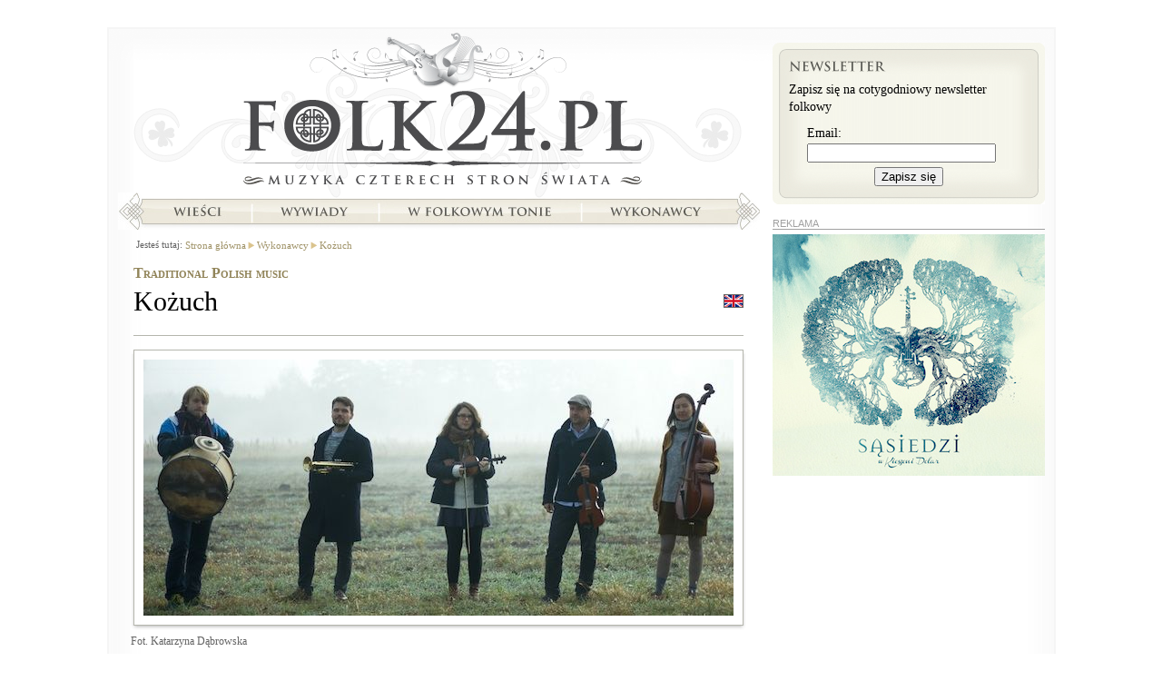

--- FILE ---
content_type: text/html; charset=UTF-8
request_url: https://folk24.pl/wykonawcy/kozuch/?utm_source=similar&utm_medium=www&utm_campaign=Folk24
body_size: 6359
content:
<?xml version="1.0" encoding="utf-8"?>
<!DOCTYPE html PUBLIC "-//W3C//DTD XHTML 1.1//EN" "http://www.w3.org/TR/xhtml11/DTD/xhtml11.dtd">
<html xmlns="http://www.w3.org/1999/xhtml" xml:lang="pl">
<head>
<meta http-equiv="content-type"
	content="text/html; charset=utf-8" /><link rel="dns-prefetch" href="//a.cdn.folk24cdn.pl" /><link rel="dns-prefetch" href="//b.cdn.folk24cdn.pl" /><link rel="dns-prefetch" href="//c.cdn.folk24cdn.pl" /><title>Kożuch &bull; Kożuch</title>

<meta property="og:type" content="website" />
<meta property="og:title" content="Kożuch" />

<meta name="twitter:card" content="summary_large_image" />
<meta name="twitter:site" content="@folk24" />
<meta name="twitter:title" content="Kożuch" />

    <link rel="canonical" href="https://folk24.pl/wykonawcy/kozuch/" />
    <meta property="og:url" content="https://folk24.pl/wykonawcy/kozuch/" />  <meta name="keywords" content="Kożuch, Gesty kozuch kurzu, folk, etno, world music, polska muzyka" />  <meta name="description" content="Kapela Kożuch istnieje od 2011 roku. Przez ponad pięć lat zespół działał pod szyldem Gęsty Kożuch Kurzu, jednak wraz z wydaniem pierwszej płyty uznał, że osiągnęty już został pewien próg dojrzałości i  przyciął nazwę do bardziej dostojnej formy." />
  <meta property="og:description" content="Kapela Kożuch istnieje od 2011 roku. Przez ponad pięć lat zespół działał pod szyldem Gęsty Kożuch Kurzu, jednak wraz z wydaniem pierwszej płyty uznał, że osiągnęty już został pewien próg dojrzałości i  przyciął nazwę do bardziej dostojnej formy." />
  <meta name="twitter:description" content="Kapela Kożuch istnieje od 2011 roku. Przez ponad pięć lat zespół działał pod szyldem Gęsty Kożuch Kurzu, jednak wraz z wydaniem pierwszej płyty uznał, że osiągnęty już został pewien próg dojrzałości i  przyciął nazwę do bardziej dostojnej formy." />  <meta property="og:image" content="https://b.cdn.folk24cdn.pl/photo/kozuch-folk24-9331-r470x246.jpg" />
  <meta name="twitter:image" content="https://b.cdn.folk24cdn.pl/photo/kozuch-folk24-9331-r470x246.jpg" />
<link rel="manifest" href="manifest.json" />
<meta name="theme-color" content="#254d2d" />
<link rel="apple-touch-icon-precomposed" sizes="152x152" href="img/icon/152.png" />
<link rel="apple-touch-icon-precomposed" sizes="144x144" href="img/icon/144.png" />
<link rel="apple-touch-icon-precomposed" sizes="114x114" href="img/icon/114.png" />
<link rel="apple-touch-icon-precomposed" sizes="120x120" href="img/icon/120.png" />
<link rel="apple-touch-icon-precomposed" sizes="76x76" href="img/icon/76.png" />
<link rel="apple-touch-icon-precomposed" sizes="72x72" href="img/icon/72.png" />
<link rel="apple-touch-icon-precomposed" sizes="60x60" href="img/icon/60.png" />
<link rel="apple-touch-icon-precomposed" sizes="57x57" href="img/icon/57.png" />
<link rel="icon" type="image/png" sizes="196x196" href="img/icon/196.png" />
<link rel="icon" type="image/png" sizes="128x128" href="img/icon/128.png" />
<link rel="icon" type="image/png" sizes="96x96" href="img/icon/96.png" />
<link rel="icon" type="image/png" sizes="32x32" href="img/icon/32.png" />
<link rel="icon" type="image/png" sizes="16x16" href="img/icon/16.png" />
<meta name="msapplication-TileImage" content="img/icon/144.png" />
<meta name="msapplication-square310x310logo" content="img/icon/310.png" />
<meta name="msapplication-square150x150logo" content="img/icon/150.png" />
<meta name="msapplication-square70x70logo" content="img/icon/70.png" />
<meta name="application-name" content="Folk24.pl" />
<meta property="og:site_name" content="Folk24.pl" />
<meta property="og:locale" content="pl_PL" />
<meta name="author" content="Anna Wilczyńska" />
<meta name="google-site-verification" content="eaPhnxWvleb9-_wHEhy2u8hrxK661puIgfbEKy-Eqh8" />
<meta name="viewport" content="width=device-width, initial-scale=1.0, maximum-scale=1.0, user-scalable=no" />
<base href="//folk24.pl/templates/skins/folk24/" />

<link rel="stylesheet" type="text/css" media="all"
	href="https://c.cdn.folk24cdn.pl/templates/skins/folk24/css/Common.css" /><link rel="stylesheet" type="text/css" media="all"
	href="https://c.cdn.folk24cdn.pl/templates/independent/css/Push.css" /><link rel="stylesheet" type="text/css" media="all"
	href="https://c.cdn.folk24cdn.pl/templates/independent/css/LazyImages.css" /><link rel="stylesheet" type="text/css" media="all"
	href="https://a.cdn.folk24cdn.pl/templates/skins/folk24/css/SiteSubpage.css" /><link rel="stylesheet" type="text/css" media="all"
	href="https://c.cdn.folk24cdn.pl/templates/skins/folk24/css/Article.css" /><link rel="stylesheet" type="text/css" media="all"
	href="https://c.cdn.folk24cdn.pl/templates/skins/folk24/css/Artists.css" /><link rel="stylesheet" type="text/css" media="all"
	href="https://c.cdn.folk24cdn.pl/templates/skins/folk24/css/PrettyPhoto.css" /><link rel="stylesheet" type="text/css" media="all"
	href="https://c.cdn.folk24cdn.pl/templates/skins/folk24/css/Comments.css" /><link rel="alternate" type="application/atom+xml" title="Wykonawcy - Atom" href="/wykonawcy/najnowsze.atom" />
<script type="text/javascript">
	var googleAnalyticsCode = 'UA-2545926-10';
	var facebookPixelCode = '250625871981446';
</script>

    <script async src="https://www.googletagmanager.com/gtag/js?id=UA-2545926-21"></script>
    <script>
        window.dataLayer = window.dataLayer || [];
        function gtag(){dataLayer.push(arguments);}
        gtag('js', new Date());

        gtag('config', googleAnalyticsCode);
    </script>    <script>
        !function(f,b,e,v,n,t,s){if(f.fbq)return;n=f.fbq=function(){n.callMethod?
        n.callMethod.apply(n,arguments):n.queue.push(arguments)};if(!f._fbq)f._fbq=n;
        n.push=n;n.loaded=!0;n.version='2.0';n.queue=[];t=b.createElement(e);t.async=!0;
        t.src=v;s=b.getElementsByTagName(e)[0];s.parentNode.insertBefore(t,s)}(window,
        document,'script','https://connect.facebook.net/en_US/fbevents.js');

        fbq('init', facebookPixelCode);
        fbq('track', "PageView");
    </script></head>
<body class="noJS">
    
  <div id="container">
  	<div class="containerBackground">
      <div class="containerTop">
        <div class="containerContent">
          
  <div class="siteSubpage">
    <div class="sideLeft breadcrumbs">
    
      
	<div class="author">
		<span>Traditional Polish music</span>
	</div>
	<div class="title">
		<h1>Kożuch</h1>
		 	<div class="boxLanguageVersions">
  	<h2 class="handicapped">Zmień język:</h2>
  	<ul>	
  	 	        <li class="en"><a href="/wykonawcy/kozuch/en/" title="english">english</a></li>    </ul>
    <div class="clear"></div>
  </div>	</div>
			<div class="mainPhoto">
		  <span class="shadowPhoto">
	<span class="right">
		<span class="bottom">
			<span class="left">
				<span class="topLeft">
					<span class="topRight">
						<span class="bottomRight">
							<span class="bottomLeft">
								<noscript>
          							<img src="https://a.cdn.folk24cdn.pl/photo/kozuch-folk24-9331-a650x410.jpg" alt="Kożuch" title="Kożuch" width="650" height="282" />
          						</noscript>
          						<img src="img/transparent.png" data-src="https://a.cdn.folk24cdn.pl/photo/kozuch-folk24-9331-a650x410.jpg" class="lazy" alt="Kożuch" title="Kożuch" width="650" height="282" />
          					</span>
        				</span>
      				</span>
    			</span>
  			</span>
		</span>
	</span>
</span>      <div class="clear"></div>
            	<span class="author">Fot. Katarzyna Dąbrowska</span>    </div>  <div class="article">
    <div class="introduction">
    	Kapela Kożuch istnieje od 2011 roku. Przez ponad pięć lat zespół działał pod szyldem Gęsty Kożuch Kurzu, jednak wraz z wydaniem pierwszej płyty uznał, że osiągnęty już został pewien próg dojrzałości i  przyciął nazwę do bardziej dostojnej formy.  	</div>
	  <p>Kapela gra muzykę tradycyjną z serca Polski – okolic Łodzi, obfitujących w różnorodne muzycznie regiony: łęczyckie, łowickie, opoczyńskie, rawskie, sieradzkie. Przewodnikami w muzycznej wędrówce zespołu są, przede wszystkim, łęczycki skrzypek Tadeusz Kubiak oraz łowicki harmonista, Sławomir Czekalski. Formacja czerpie inspirację również z archiwalnych nagrań, a nauki płynące od wiejskich mistrzów łączy z wrażliwością, spontanicznością i energią. Członkowie kapeli jako ludzie współcześni uważają, że grają muzykę tradycyjną w taki sposób, w jaki brzmiałaby, gdyby nie straciła ciągłości w przekazie z pokolenia na pokolenie.</p>
<p>Zespół od lat współpracuje z festiwalem „Wszystkie Mazurki Świata”, tam zresztą w 2012 roku zdobył drugą nagrodę w konkursie Stara Tradycja. W tym samym roku otrzymał również Basztę w kategorii folklor rekonstruowany na Festiwalu Kapel i Śpiewaków Ludowych w Kazimierzu. Kożuch dwukrotnie gościł z autorskimi koncertami na Wędrownym Festiwalu „Kolory Polski”, występował na festiwalu „KODY” w Lublinie, krakowskim festiwalu „Rozstaje” oraz Folkowym Festiwalu Polskiego Radia „Nowa Tradycja”, na którym w 2016 roku zdobył Grand Prix. Kapela koncertowała również poza granicami Polski: w Estonii, Czechach i Rosji.</p>
<h2>Skład zespołu:</h2>
<ul>
<li><strong>Joanna Gancarczyk</strong> – basy, śpiew</li>
<li><strong>Maria Stępień</strong> – skrzypce</li>
<li><strong>Marcin Lorenc</strong> – skrzypce</li>
<li><strong>Kazimierz Nitkiewicz</strong> – trąbka, flugelhorn</li>
<li><strong>Jakub Korona</strong> – baraban, śpiew</li>
</ul>
<h2>Dyskografia:</h2>
<p>2017 – "<em>Idzie burza</em>" </p>
<h2>Video:</h2>
<p>"<strong>Warszawa</strong>"</p>
<div class="youtube">
<iframe width="600" height="400" src="https://www.youtube.com/embed/ijS3FIIPsWo?rel=0&showinfo=0" frameborder="0" allowfullscreen></iframe>
</div>
<p><strong>Noc Tańca</strong> na Festiwalu Wszystkie Mazurki Świata 2017 </p>
<div class="youtube">
<iframe width="600" height="400" src="https://www.youtube.com/embed/mMuyEo_v_Os?rel=0&showinfo=0" frameborder="0" allowfullscreen></iframe>
</div>
<p><a href="http://static.prsa.pl/36114121-8362-4884-bdad-95836ffaa2fe.mp4"><strong>Koncert w PR</strong></a> podczas 20. Festiwalu Folkowego “Nowa Tradycja” </p>
<p><a href="http://static.prsa.pl/36114121-8362-4884-bdad-95836ffaa2fe.mp4" target="_self"> </a></p>	  
  	  </div>
  
	
<div id="dvrt_article"></div>	<div class="boxRecommended">
		<h2 class="header recommended">Podobne artykuły</h2>
  		<ul>
  		  			<li data-unitid="3853">
  			  <a href="/wiesci/mlodzi-muzykanci-i-spiewacy/?utm_source=similar&utm_medium=www&utm_campaign=Folk24">
  			    Młodzi muzykanci i śpiewacy 				<div class="photo">
					<noscript>
    <img src="https://c.cdn.folk24cdn.pl/photo/3turwojciech-470-4226-r210x130.jpg" alt="Wojciech Tur" title="Wojciech Tur, wyróżnienie w konkursie Stara Tradycja na Festiwalu Wszystkie Mazurki Świata
(8.05.2012)" width="210" height="130" />
</noscript>
<img src="img/transparent.png" data-src="https://c.cdn.folk24cdn.pl/photo/3turwojciech-470-4226-r210x130.jpg" class="lazy" alt="Wojciech Tur" title="Wojciech Tur, wyróżnienie w konkursie Stara Tradycja na Festiwalu Wszystkie Mazurki Świata
(8.05.2012)" width="210" height="130" />			  	</div>
  			  </a>
  			</li>
  		  			<li data-unitid="9188">
  			  <a href="/wiesci/zdaniem-siodemki/?utm_source=similar&utm_medium=www&utm_campaign=Folk24">
  			    Zdaniem siódemki				<div class="photo">
					<noscript>
    <img src="https://b.cdn.folk24cdn.pl/photo/gestykozuchkurzu-nowatrad-8699-r210x130.jpg" alt="19 Festiwal &quot;Nowa Tradycja&quot;" title="19 Festiwal &quot;Nowa Tradycja&quot;, Koncert Laureatów - Gęsty Kożuch Kurzu
(15.05.2016)" width="210" height="130" />
</noscript>
<img src="img/transparent.png" data-src="https://b.cdn.folk24cdn.pl/photo/gestykozuchkurzu-nowatrad-8699-r210x130.jpg" class="lazy" alt="19 Festiwal &quot;Nowa Tradycja&quot;" title="19 Festiwal &quot;Nowa Tradycja&quot;, Koncert Laureatów - Gęsty Kożuch Kurzu
(15.05.2016)" width="210" height="130" />			  	</div>
  			  </a>
  			</li>
  		  			<li data-unitid="5747">
  			  <a href="/wiesci/w-krainie-wisly-i-wawozow/?utm_source=similar&utm_medium=www&utm_campaign=Folk24">
  			    W krainie Wisły i wąwozów				<div class="photo">
					<noscript>
    <img src="https://c.cdn.folk24cdn.pl/photo/kapele-ludowe-6352-r210x130.jpg" alt="Ogólnopolski Festiwal Kapel i Śpiewaków Ludowych" title="Ogólnopolski Festiwal Kapel i Śpiewaków Ludowych 2011" width="210" height="130" />
</noscript>
<img src="img/transparent.png" data-src="https://c.cdn.folk24cdn.pl/photo/kapele-ludowe-6352-r210x130.jpg" class="lazy" alt="Ogólnopolski Festiwal Kapel i Śpiewaków Ludowych" title="Ogólnopolski Festiwal Kapel i Śpiewaków Ludowych 2011" width="210" height="130" />			  	</div>
  			  </a>
  			</li>
  		  			<li data-unitid="10366">
  			  <a href="/wykonawcy/kapela-maliszow/?utm_source=similar&utm_medium=www&utm_campaign=Folk24">
  			    Kapela Maliszów				<div class="photo">
					<noscript>
    <img src="https://c.cdn.folk24cdn.pl/photo/kapelamaliszow-folk24-9320-r210x130.jpg" alt="Kapela Maliszów" title="Kapela Maliszów" width="210" height="130" />
</noscript>
<img src="img/transparent.png" data-src="https://c.cdn.folk24cdn.pl/photo/kapelamaliszow-folk24-9320-r210x130.jpg" class="lazy" alt="Kapela Maliszów" title="Kapela Maliszów" width="210" height="130" />			  	</div>
  			  </a>
  			</li>
  		  			<li data-unitid="4128">
  			  <a href="/w-folkowym-tonie/dziecko-musi-spac/?utm_source=similar&utm_medium=www&utm_campaign=Folk24">
  			    Dziecko musi spać... 				<div class="photo">
					<noscript>
    <img src="https://c.cdn.folk24cdn.pl/photo/kazimierz2012-danaszko-470-4500-r210x130.jpg" alt="Festiwal Kapel i Śpiewaków Ludowych" title="Festiwal Kapel i Śpiewaków Ludowych w Kazimierzu nad Wisłą
(26.06.2012)" width="210" height="130" />
</noscript>
<img src="img/transparent.png" data-src="https://c.cdn.folk24cdn.pl/photo/kazimierz2012-danaszko-470-4500-r210x130.jpg" class="lazy" alt="Festiwal Kapel i Śpiewaków Ludowych" title="Festiwal Kapel i Śpiewaków Ludowych w Kazimierzu nad Wisłą
(26.06.2012)" width="210" height="130" />			  	</div>
  			  </a>
  			</li>
  		  			<li data-unitid="10001">
  			  <a href="/wiesci/wislane-wiry-mazurkowe/?utm_source=similar&utm_medium=www&utm_campaign=Folk24">
  			    Wiślane wiry mazurkowe				<div class="photo">
					<noscript>
    <img src="https://c.cdn.folk24cdn.pl/photo/barbaramichalec-wszystkiemazurki-9145-r210x130.jpg" alt="Barbara Michalec" title="Barbara Michalec, Wszystkie Mazurki Świata
(zdj. P. Baczewski)" width="210" height="130" />
</noscript>
<img src="img/transparent.png" data-src="https://c.cdn.folk24cdn.pl/photo/barbaramichalec-wszystkiemazurki-9145-r210x130.jpg" class="lazy" alt="Barbara Michalec" title="Barbara Michalec, Wszystkie Mazurki Świata
(zdj. P. Baczewski)" width="210" height="130" />			  	</div>
  			  </a>
  			</li>
  		  			<li data-unitid="15803">
  			  <a href="/wiesci/szlakiem-domow-tanca-na-jubileusz/?utm_source=similar&utm_medium=www&utm_campaign=Folk24">
  			    Szlakiem Domów Tańca na jubileusz				<div class="photo">
					<noscript>
    <img src="https://a.cdn.folk24cdn.pl/photo/wos-12367-r210x130.jpg" alt="" title="Warszawska Orkiestra Sentymentalna" width="210" height="130" />
</noscript>
<img src="img/transparent.png" data-src="https://a.cdn.folk24cdn.pl/photo/wos-12367-r210x130.jpg" class="lazy" alt="" title="Warszawska Orkiestra Sentymentalna" width="210" height="130" />			  	</div>
  			  </a>
  			</li>
  		  			<li data-unitid="6802">
  			  <a href="/wiesci/krainy-kolberga/?utm_source=similar&utm_medium=www&utm_campaign=Folk24">
  			    Krainy Kolberga				<div class="photo">
					<noscript>
    <img src="https://b.cdn.folk24cdn.pl/photo/huculi-mazurki-7278-r210x130.jpg" alt="Huculi" title="Zespół Huculi z Ukrainy, wystąpi na festiwalu Wszystkie Mazurki Świata 2014" width="210" height="130" />
</noscript>
<img src="img/transparent.png" data-src="https://b.cdn.folk24cdn.pl/photo/huculi-mazurki-7278-r210x130.jpg" class="lazy" alt="Huculi" title="Zespół Huculi z Ukrainy, wystąpi na festiwalu Wszystkie Mazurki Świata 2014" width="210" height="130" />			  	</div>
  			  </a>
  			</li>
  		  			<li data-unitid="10860">
  			  <a href="/wiesci/tanecznym-krokiem-na-mazurkach/?utm_source=similar&utm_medium=www&utm_campaign=Folk24">
  			    Tanecznym krokiem na Mazurkach				<div class="photo">
					<noscript>
    <img src="https://b.cdn.folk24cdn.pl/photo/zespol-viguela-9686-r210x130.jpg" alt="Zespół Viguela (Hiszpania)" title="Zespół Vigüela (Hiszpania)" width="210" height="130" />
</noscript>
<img src="img/transparent.png" data-src="https://b.cdn.folk24cdn.pl/photo/zespol-viguela-9686-r210x130.jpg" class="lazy" alt="Zespół Viguela (Hiszpania)" title="Zespół Vigüela (Hiszpania)" width="210" height="130" />			  	</div>
  			  </a>
  			</li>
  		  			<li data-unitid="9090">
  			  <a href="/wiesci/wystapi-dziesiatka/?utm_source=similar&utm_medium=www&utm_campaign=Folk24">
  			    Wystąpi dziesiątka				<div class="photo">
					<noscript>
    <img src="https://c.cdn.folk24cdn.pl/photo/nowatrad-werdykt-8634-r210x130.jpg" alt="Dyplom Nowej Tradycji" title="Trzy Dni Później - Grand Prix i Nagroda Specjalna Nowej Tradycji 2014" width="210" height="130" />
</noscript>
<img src="img/transparent.png" data-src="https://c.cdn.folk24cdn.pl/photo/nowatrad-werdykt-8634-r210x130.jpg" class="lazy" alt="Dyplom Nowej Tradycji" title="Trzy Dni Później - Grand Prix i Nagroda Specjalna Nowej Tradycji 2014" width="210" height="130" />			  	</div>
  			  </a>
  			</li>
  		  		</ul>
  		<div class="clear"></div>
	</div>
	
	<div class="clear"></div>
	
	
<div class="boxComments" id="posts">
	<h2 class="header comments">Komentarze</h2>

  <a href="/wykonawcy/kozuch/opinia/" rel="nofollow">dodaj własny komentarz</a>
  
    	<div class="noComments">Jeszcze nie skomentowano tego artykułu.</div></div>
      
    </div>
    <div class="sideRight">
    	
<div class="boxNewsletter">
  <div class="top">
    <div class="content">
    	<h2>Newsletter</h2>
    	
    	Zapisz się na cotygodniowy newsletter folkowy
    	
    	<form method="post" action="/newsletter/folkowy/zapisz/">
    	<fieldset>
    	<label for="newsletterEmail">Email:</label>
    	<input type="text" name="dane[Email]" value="" id="newsletterEmail" />
    	<button type="submit">Zapisz się</button>
    	</fieldset>
    	</form>
    </div>
  </div>
</div>
<div id="dvrt_rightTop"></div>
  
            

<div id="dvrt_rightBottom"></div>    </div>
    <div class="clear"></div>
		<div class="boxNavigation">
	  	<h2 class="handicapped">Nawigacja</h2>
	  	
<h3 class="handicapped">Menu główne</h3>
<ul class="menuMain">		<li class="logo"><a href="/">Strona główna</a></li>		<li class="news"><a href="/wiesci/">Wieści</a></li>		<li class="interviews"><a href="/wywiady/">Wywiady</a></li>		<li class="folk"><a href="/w-folkowym-tonie/">W folkowym tonie</a></li>		<li class="artists"><a href="/wykonawcy/">Wykonawcy</a></li></ul>	<div class="path">
  	<h3>Jesteś tutaj:</h3>
  	<ul xmlns:v="http://rdf.data-vocabulary.org/#">
  		
  	  		<li typeof="v:Breadcrumb" class="first"><a href="/" rel="v:url" property="v:title">Strona główna</a></li>  		<li typeof="v:Breadcrumb"><a href="/wykonawcy/" rel="v:url" property="v:title">Wykonawcy</a></li>  		<li typeof="v:Breadcrumb"><a href="/wykonawcy/kozuch/" rel="v:url" property="v:title">Kożuch</a></li>  	</ul>
	</div>
	<div class="clear"></div>		</div>
  </div>

        </div>
      </div>
    </div>
  	<div class="boxAuthentication">
					</div>
		<div class="footer">
      <h3 class="handicapped">Portal</h3>
<ul class="menu">		<li class="editorialStaff"><a href="/redakcja/">Redakcja</a></li>		<li class="cooperation"><a href="/wspolpraca/">Współpraca</a></li>		<li class="offer"><a href="/reklama/">Reklama</a></li>		<li class="rules"><a href="/regulamin/">Regulamin</a></li></ul>		</div>
  </div>
  
  
<div id="pushFooter" class="pushFooter">
	Bądź na bieżąco, zapisz się na powiadomienia o nowych artykułach:
	<button type="button" class="push yes">CHCĘ OTRZYMYWAĆ POWIADOMIENIA</button>
	<button type="button" class="push no">NIE, DZIĘKUJĘ</button>
</div><script type="text/javascript">
      var root = '';
      var language = 'pl';
      var currencySeparator = ',';
      var currencySymbol = 'PLN';
      var isTest = false;
          </script>
<script type="text/javascript"
	src="https://b.cdn.folk24cdn.pl/templates/independent/js/JQuery.js"></script><script type="text/javascript"
	src="https://a.cdn.folk24cdn.pl/templates/independent/js/JQueryForm.js"></script><script type="text/javascript"
	src="https://a.cdn.folk24cdn.pl/templates/independent/js/JQueryPhpArtAjax.js"></script><script type="text/javascript"
	src="https://c.cdn.folk24cdn.pl/templates/independent/js/JQueryTimers.js"></script><script type="text/javascript"
	src="https://c.cdn.folk24cdn.pl/templates/independent/js/JQueryPrettyPhoto.js"></script><script type="text/javascript"
	src="https://b.cdn.folk24cdn.pl/templates/independent/js/LazyImages.js"></script><script type="text/javascript"
	src="https://c.cdn.folk24cdn.pl/templates/independent/js/PrettyPhoto.js"></script><script type="text/javascript"
	src="https://a.cdn.folk24cdn.pl/templates/independent/js/ReadTime.js"></script><script type="text/javascript"
	src="https://b.cdn.folk24cdn.pl/templates/independent/js/Dvrt.js"></script><script type="text/javascript"
	src="https://b.cdn.folk24cdn.pl/templates/independent/js/Slideshow.js"></script><script type="text/javascript"
	src="https://a.cdn.folk24cdn.pl/templates/independent/js/ForumVoting.js"></script><script type="text/javascript"
	src="https://a.cdn.folk24cdn.pl/templates/skins/folk24/js/Boxes.js"></script><script type="text/javascript"
	src="https://c.cdn.folk24cdn.pl/templates/independent/js/PushRegistration.js"></script><script type="text/javascript">
        $.readTime({unitId: 10344});
$('#dvrt_article').dvrt('/rklm/', {place: 'article', code: '72552'});
$('.boxRecommended li').slideshow({format: 'listThumbnail'});
$('#posts').forumVoting();
$('#dvrt_rightTop').dvrt('/rklm/', {place: 'rightTop', code: '72552'});
$('#dvrt_rightBottom').dvrt('/rklm/', {place: 'rightBottom', code: '72552'});
$('img.lazy').lazyImages();
(function() { var timestamp = Math.floor(new Date().getTime() / 1000);
    var folk24;
    if (localStorage.folk24)
        folk24 = JSON.parse(localStorage.folk24);
    $('#pushFooter button.no').click(function() {
        if (localStorage.folk24)
            folk24 = JSON.parse(localStorage.folk24);
        localStorage.setItem('folk24', JSON.stringify(Object.assign({}, folk24, {disablePushPopUp: timestamp})));
        $('#pushFooter').hide();
    });
    if (folk24) {
         var oldTimestamp = folk24.disablePushPopUp + 3600 * 24 * 30;
         if (oldTimestamp > timestamp)
             return;
    }
    $('#pushFooter button.yes').pushRegistration({checkUrl: '/powiadomienia/folkowy/sprawdz/', addUrl: '/powiadomienia/folkowy/zapisz/', keyId: 1, publicKey: [0x04,0xb0,0xbb,0x5c,0xa4,0x02,0x84,0x06,0xb6,0xde,0x2d,0x05,0xc8,0xab,0x62,0x5f,0x85,0xb1,0x32,0xe3,0x32,0xb2,0x2b,0x3a,0x1c,0xbb,0xd9,0x77,0xd3,0x84,0x37,0xb1,0x2e,0xce,0x1a,0xb6,0x8f,0x58,0xeb,0x23,0xd5,0x63,0xbf,0x69,0xc8,0xae,0x7c,0x45,0x8e,0xca,0xe8,0x4d,0xf7,0xcd,0xa1,0x89,0x2a,0x40,0x0e,0x5c,0x70,0x7a,0xef,0xdc,0x60], callback: function(state) { if (state == 'notSubscribed') $('#pushFooter').show(); else $('#pushFooter').hide(); }});})();
      </script></body>
</html>

--- FILE ---
content_type: text/html; charset=UTF-8
request_url: https://folk24.pl/rklm/
body_size: 60
content:
<div data-href="http://folk24.pl/rklm/klikniecie/obrazek/216/9/314566907/511701202b27150d5901ec309e9340eb/">
<img src="/rklm/plik/163/216.png" alt="" />
</div>

--- FILE ---
content_type: text/html; charset=UTF-8
request_url: https://folk24.pl/rklm/
body_size: 96
content:

<div class="boxAdvert right">
REKLAMA<div data-href="http://folk24.pl/rklm/klikniecie/obrazek/701/2/314566907/bdbe49b8f496512f2b075ff02d9d8d25/">
<img src="/rklm/plik/636/701.jpg" alt="" />
</div></div>

--- FILE ---
content_type: text/css
request_url: https://c.cdn.folk24cdn.pl/templates/skins/folk24/css/Article.css
body_size: 1849
content:
div.sideLeft div.author { font-weight: bold; margin-bottom: 5px; position: relative; }
div.sideLeft div.author span { color: rgb(145, 132, 89); font-variant: small-caps; margin-right: 5px; }
div.sideLeft div.author a { color: rgb(0, 0, 0); font-style: italic; }

div.sideLeft div.title { margin-bottom: 15px; border-bottom: 1px solid rgb(181, 182, 173); padding-bottom: 10px; width: 672px; position: relative; }
div.sideLeft div.title span.subtitle { display: block; color: rgb(99, 99, 99); }
div.sideLeft div.title span.date { font-weight: normal; font-size: 14px; color: rgb(100, 100, 100); position: absolute; bottom: 10px; right: 0; }

div.sideLeft div.mainPhoto span.author { display: block; font-size: 12px; color: rgb(100, 100, 100); margin: 5px 0; }
div.sideLeft div.mainPhoto { float: left; margin: 0 10px 10px 0; position: relative; left: -3px; }

div.sideLeft div.article { line-height: 140%;  color: #333; }
div.sideLeft div.article a { color: rgb(148, 117, 17); }
div.sideLeft div.article.text h2, div.sideLeft div.article.interview h2 { background: none; border: none; padding: 0; margin: 15px 0 5px 0; color: #333333; font-variant: normal; font-size: 16px; }
div.sideLeft div.introduction { font-weight: bold; margin-bottom: 15px; }
div.sideLeft div.article.interview div.introduction { margin-bottom: 30px; }
div.sideLeft div.user { width: 530px; float: right; } 
div.sideLeft div.article p { margin: 0 0 10px 0; }
div.sideLeft div.article div.audio { height: 30px; margin: 10px 0; }
div.sideLeft div.article div.video { height: 400px; margin: 10px 0; }
div.sideLeft div.article div.youtube { margin: 15px 0; }

div.sideLeft div.boxLanguageVersions { position: absolute; right: 0; bottom: 30px; }
div.sideLeft div.boxLanguageVersions ul { margin: 2px 0 0 0; padding: 0; list-style-type: none; float: left; height: 15px; }
div.sideLeft div.boxLanguageVersions ul li { margin: 0 0 0 5px; padding: 0; float: left; }
div.sideLeft div.boxLanguageVersions ul li a { display: block; width: 20px; height: 13px; background: url('../img/flags.png') left top no-repeat; text-indent: -5000px; overflow: hidden; border: 1px solid rgb(100, 100, 100); }
div.sideLeft div.boxLanguageVersions ul li.pl a { background-position: 0 0; }
div.sideLeft div.boxLanguageVersions ul li.ro a { background-position: 0 -13px; }
div.sideLeft div.boxLanguageVersions ul li.en a { background-position: 0 -26px; }
div.sideLeft div.boxLanguageVersions ul li.cz a { background-position: 0 -39px; }
div.sideLeft div.boxLanguageVersions ul li.fr a { background-position: 0 -52px; }
div.sideLeft div.boxLanguageVersions ul li.es a { background-position: 0 -65px; }

div.sideLeft div.boxGallery { margin: 15px 0; }
div.sideLeft div.boxGallery h2 { background: none; border: 0; padding: 0; font-variant: normal; color: rgb(51, 51, 51); font-size: 16px; }
div.sideLeft div.boxGallery ul { margin: 0; padding: 0; list-style-type: none; }
div.sideLeft div.boxGallery ul li { margin: 5px 0 5px 20px; padding: 0; display: table; float: left; width: 118px; height: 117px; }
div.sideLeft div.boxGallery ul li a { display: block; }
div.sideLeft div.boxGallery ul li img { padding: 0; }
div.sideLeft div.boxGallery ul li.first { margin-left: 0; }
div.sideLeft div.boxGallery a.more { color: rgb(145, 132, 89); padding-right: 20px; background: url('../img/arrows-right.png') right 7px no-repeat; float: right; font-weight: bold; }

div.sideLeft div.boxShop { margin: 15px 0 0 0; }
div.sideLeft div.boxShop h2 { background: none; border: 0; padding: 0; font-variant: normal; color: rgb(51, 51, 51); font-size: 16px; }
div.sideLeft div.boxShop ul { list-style-type: none; margin: 0; padding: 0; }
div.sideLeft div.boxShop ul li { margin: 0 0 0 5px; padding: 134px 0 0 0; float: left; position: relative; width: 178px; cursor: pointer; }
div.sideLeft div.boxShop ul li:hover * { text-decoration: underline; }
div.sideLeft div.boxShop ul li.first { margin-left: 0; clear: both; }
div.sideLeft div.boxShop ul li div.photo { position: absolute; top: 0; left: 0; width: 123px; height: 123px; }
div.sideLeft div.boxShop ul li div.photo div.position { position: absolute; bottom: 0; left: 0; }
div.sideLeft div.boxShop ul li div.photo div.position div.flag { width: 77px; height: 77px; position: absolute; top: -6px; right: -5px; background-repeat: no-repeat; background-position: right top; }
div.sideLeft div.boxShop ul li div.photo div.position div.flag.new { background-image: url('../img/flag-new.png'); }
div.sideLeft div.boxShop ul li div.photo div.position div.flag.recommended { background-image: url('../img/flag-recommended.png'); }
div.sideLeft div.boxShop ul li img { display: block; border: 1px solid rgb(225, 225, 225); }
div.sideLeft div.boxShop ul li span.manufacturers { display: block; color: rgb(80, 80, 80); }
div.sideLeft div.boxShop ul li span.price { display: block; color: rgb(26, 26, 26); font-weight: bold; }
div.sideLeft div.boxShop ul li span.price sup { text-decoration: underline; }
div.sideLeft div.boxShop ul li span.price span { display: inline; }
div.sideLeft div.boxShop ul li span.price span.oldPrice { text-decoration: line-through; color: rgb(110, 110, 110); }
div.sideLeft div.boxShop ul li a { color: black; }
div.sideLeft div.boxShop ul li a:hover { text-decoration: underline; }

div.sideLeft div.boxArchive { margin: 15px 0; }
div.sideLeft div.boxArchive ul { padding: 0; margin: 0 0 15px 10px; font-weight: bold; list-style-type: none; }
div.sideLeft div.boxArchive ul li { color: rgb(145, 132, 89); margin: 0 0 2px 0; padding: 0; line-height: 16px; }
div.sideLeft div.boxArchive ul ul { padding: 0; margin: 2px 0 15px 10px; list-style-type: none; }
div.sideLeft div.boxArchive ul ul li { margin: 0 0 2px 0; background: url('../img/bullet.gif') left 6px no-repeat; padding: 0 0 0 15px; font-weight: normal; line-height: 140%; }
div.sideLeft div.boxArchive ul ul li a { color: black; }

div.sideLeft div.boxMyArticles { margin: 15px 0; }
div.sideLeft div.boxMyArticles ul { padding: 0; margin: 0 0 15px 10px; font-weight: bold; list-style-type: none; }
div.sideLeft div.boxMyArticles ul li { color: rgb(145, 132, 89); margin: 0 0 2px 0; padding: 0; line-height: 140%; width: 214px; margin-right: 10px; float: left; }
div.sideLeft div.boxMyArticles ul li.first { clear: both; }
div.sideLeft div.boxMyArticles ul li.last { margin-right: 0; }
div.sideLeft div.boxMyArticles ul ul { padding: 0; margin: 2px 0 15px 10px; list-style-type: none; }
div.sideLeft div.boxMyArticles ul ul li { margin: 0 0 2px 0; background: url('../img/bullet.gif') left 6px no-repeat; padding: 0 0 0 15px; font-weight: normal; width: auto; float: none; }
div.sideLeft div.boxMyArticles ul ul li a { color: black; }

div.sideLeft div.boxRecommended { margin: 15px 0; }
div.sideLeft div.boxRecommended ul { padding: 0; margin: 0 0 15px 0; list-style-type: none; line-height: 140%; }
div.sideLeft div.boxRecommended ul li { margin: 0 15px 15px 0; padding: 0; width: 210px; float: left; display: block; }
div.sideLeft div.boxRecommended ul li:nth-child(3n) { margin-right: 0; }
div.sideLeft div.boxRecommended ul li:nth-child(3n-2) { clear: both; }
div.sideLeft div.boxRecommended ul li a { color: black; display: block; padding-top: 130px; position: relative; line-height: 140%; }
div.sideLeft div.boxRecommended ul li div.photo { position: absolute; top: 0; left: 0; }
div.sideLeft div.boxRecommended ul li div.photo div.slideshowIcon { position: absolute; bottom: 10px; right: 10px; width: 30px; height: 30px; background: url('../img/slideshow.svg') center center no-repeat; background-size: contain; z-index: 2; }
div.sideLeft div.boxRecommended ul li div.photo img.slideshowImage { position: absolute; top: 0; left: 0; display: none; }

div.sideLeft div.boxSeries { margin: 15px 0; float: left; width: 326px; margin-left: 10px; }
div.sideLeft div.boxSeries ul { padding: 0; margin: 0 0 15px 10px; list-style-type: none; line-height: 140%; }
div.sideLeft div.boxSeries ul li { margin: 0 0 2px 0; background: url('../img/bullet.gif') left 6px no-repeat; padding: 0 0 0 15px; }
div.sideLeft div.boxSeries ul li a { color: black; }

div.sideLeft div.gallery { margin-top: 15px; text-align: center; color: rgb(145, 132, 89); }
div.sideLeft div.gallery h2 { border: 0; background: none; }
div.sideLeft div.gallery a { font-weight: bold; color: rgb(145, 132, 89); }
div.sideLeft div.gallery div.photoContent { margin-top: 15px; }
div.sideLeft div.gallery div.photoContent h2 { margin: 0; padding: 0; font-weight: bold; color: #000000; text-align: left; }
div.sideLeft div.gallery div.photoContent div.photo { float: left; margin-right: 10px; margin-top: 15px; text-align: right; }
div.sideLeft div.gallery div.photoContent div.photo span.photoAuthor { display: block; margin-top: 5px; color: rgb(100, 100, 100); font-size: 12px; }
div.sideLeft div.gallery div.photoContent div.description { float: left; width: 215px; font-size: 14px; line-height: 140%; text-align: left;  margin-top: 15px; color: rgb(0, 0, 0); }

div.sideRight div.boxAuthor { margin: 15px 0; }
div.sideRight div.boxAuthor div.content { background: rgb(246, 246, 236); border: 1px solid rgb(222, 222, 222); padding: 9px; font-family: Georgia; font-size: 14px; line-height: 140%; }
div.sideRight div.boxAuthor div.content a { font-size: 14px; font-weight: bold; color: black; }
div.sideRight div.boxAuthor div.content p { margin: 0; }
div.sideRight div.boxAuthor div.photo { float: left; width: 100px; padding: 5px; border: 1px solid rgb(222, 222, 222); background: rgb(255, 255, 255); margin: 9px 0; }
div.sideRight div.boxAuthor div.photo img { display: block; margin: 0 auto; }
div.sideRight div.boxAuthor div.links { float: right; width: 162px; margin: 9px 0; }
div.sideRight div.boxAuthor div.links a { color: rgb(159, 146, 103); font-size: 12px; line-height: 20px; font-weight: bold; }

div.sideRight div.boxArticles { margin: 15px 0; }
div.sideRight div.boxArticles ul { padding: 0; margin: 0 0 15px 0; font-size: 14px; list-style-type: none; }
div.sideRight div.boxArticles ul li { margin: 0 0 2px 0; background: url('../img/bullet.gif') left 5px no-repeat; padding: 0 0 0 15px; line-height: 140%; }
div.sideRight div.boxArticles ul li a { color: black; }
div.sideRight div.boxArticles ul li.withPhoto { font-weight: bold; background-color: #ffffff; }
div.sideRight div.boxArticles ul li.withPhoto div.border { cursor: pointer; border: 1px solid rgb(222, 222, 222); font-weight: normal; margin: 5px 0; padding: 9px; width: 280px; position: relative; left: -15px; font-size: 13px; }
div.sideRight div.boxArticles ul li.withPhoto div.border:hover { text-decoration: underline; }
div.sideRight div.boxArticles ul li.withPhoto div.border img { display: block; margin-bottom: 9px; }

--- FILE ---
content_type: text/css
request_url: https://c.cdn.folk24cdn.pl/templates/skins/folk24/css/Artists.css
body_size: 840
content:
ul.letters { list-style-type: none; margin: 15px 0 20px 0; padding: 0 0 0 25px; height: 20px; background: url('../img/header-sign.png') left center no-repeat; }
ul.letters li { margin: 0 5px 0 0; padding: 0; float: left; }
ul.letters li a { font-weight: bold; color: rgb(145, 132, 89); }

table.artists { width: 100%; border-collapse: collapse; border-spacing: 0; }
table.artists th { text-align: left; font-weight: normal; width: 50%; color: rgb(145, 132, 89); padding-bottom: 3px; }
table.artists tbody tr { border-style: solid; border-color: rgb(181, 182, 173); border-width: 1px 0; }
table.artists tbody td { padding: 5px 0 3px 0; vertical-align: bottom; }
table.artists tbody td a { color: rgb(0, 0, 0); }
table.artists tbody td.category { font-size: 12px; color: rgb(77, 77, 79); }

div.sideRight div.boxEvents { margin: 15px 0; }
div.sideRight div.boxEvents ol { margin: 0; padding: 0; list-style-type: none; }
div.sideRight div.boxEvents ol li { margin: 0 0 10px 0; padding: 0; color: rgb(96, 18, 19); font-weight: bold; }
div.sideRight div.boxEvents ol ul { list-style-type: none; margin: 5px 0 0 0; padding: 0; }
div.sideRight div.boxEvents ol ul li { margin-bottom: 5px; font-weight: normal; font-size: 14px; color: rgb(0, 0, 0); }
div.sideRight div.boxEvents ol ul li a { color: rgb(0, 0, 0); }
div.sideRight div.boxEvents ol ul li div { margin-bottom: 3px; }
div.sideRight div.boxEvents ol ul li div span { color: rgb(145, 132, 89); }

div.sideRight div.boxArtists { margin: 15px 0; }
div.sideRight div.boxArtists ul { padding: 0; margin: 0 0 15px 0; font-size: 14px; list-style-type: none; line-height: 140%; }
div.sideRight div.boxArtists ul li { margin: 0 0 2px 0; background: #ffffff url('../img/bullet.gif') left 4px no-repeat; padding: 0 0 0 15px; line-height: 16px; font-weight: bold; }
div.sideRight div.boxArtists ul li a { color: black; }
div.sideRight div.boxArtists ul li div { border: 1px solid rgb(222, 222, 222); font-weight: normal; margin: 5px 0; padding: 9px; width: 280px; position: relative; left: -15px; cursor: pointer; }
div.sideRight div.boxArtists ul li div:hover { text-decoration: underline; }
div.sideRight div.boxArtists ul li div img { display: block; margin-bottom: 9px; }
div.sideRight div.boxArtists ul li div span { display: block; font-size: 12px; }
div.sideRight div.boxArtists ul li div span.category { font-size: 14px; font-weight: bold; }

div.sideRight div.boxDiscography { margin: 15px 0; }
div.sideRight div.boxDiscography ul { margin: 0; padding: 0; list-style-type: none; }
div.sideRight div.boxDiscography ul li { margin: 0 0 5px 0; padding: 0; font-size: 14px; line-height: 18px; color: rgb(30, 30, 30); cursor: pointer; }
div.sideRight div.boxDiscography ul li:hover { text-decoration: underline; }
div.sideRight div.boxDiscography ul li img { padding: 0; }
div.sideRight div.boxDiscography ul li div.content { float: right; width: 185px; }
div.sideRight div.boxDiscography ul li div.content a { color: black; font-weight: bold; }
div.sideRight div.boxDiscography ul li div.content span.category { display: block; margin-top: 3px; }

div.sideLeft div.boxFans a { color: rgb(145, 132, 89); }
div.sideLeft div.boxFans ul { padding: 0; margin: 5px 0; list-style-type: none; }
div.sideLeft div.boxFans ul li { margin: 0 5px 5px 0; padding: 0; width: 65px; height: 65px; float: left; font-weight: bold; }
div.sideLeft div.boxFans ul li img { border: 1px solid rgb(145, 132, 89); }

div.sideRight div.boxFans { margin: 15px 0; }
div.sideRight div.boxFans a { color: rgb(145, 132, 89); }
div.sideRight div.boxFans div.more { text-align: right; margin-top: 5px; }
div.sideRight div.boxFans div.more a { background: url('../img/arrows-right.png') right 6px no-repeat; padding-right: 20px; font-style: italic; color: rgb(145, 132, 89); }
div.sideRight div.boxFans ul { padding: 0; margin: 5px 0; list-style-type: none; }
div.sideRight div.boxFans ul li { margin: 0 5px 5px 0; padding: 0; width: 55px; height: 55px; float: left; font-weight: bold; }
div.sideRight div.boxFans ul li img { border: 1px solid rgb(145, 132, 89); }